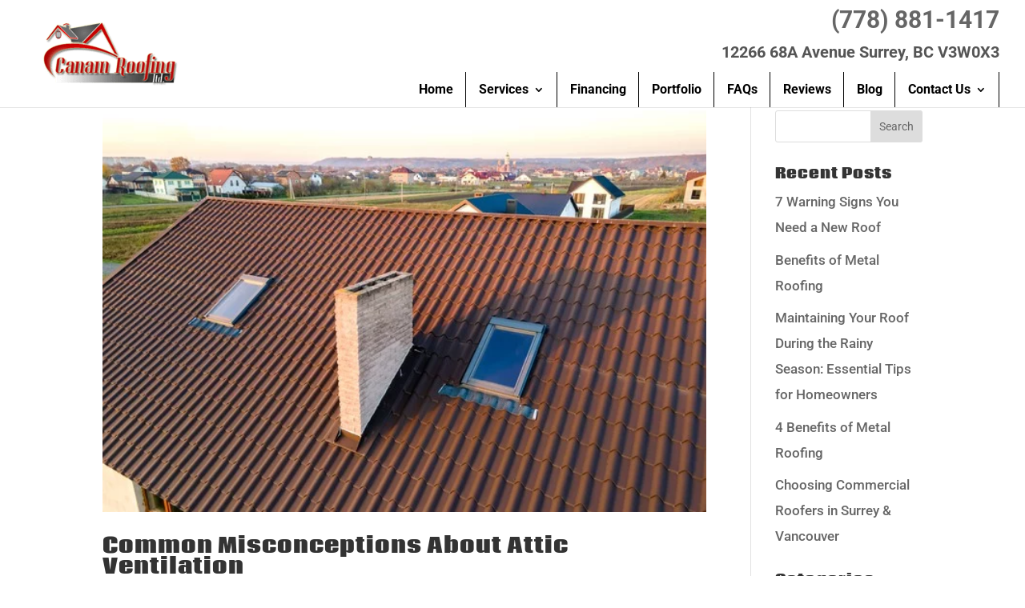

--- FILE ---
content_type: text/css
request_url: https://canamroofing.ca/wp-content/litespeed/ucss/9cb192ab11788c0d04bd0aeb29bc1d25.css?ver=d482f
body_size: 4252
content:
@-webkit-keyframes fadeLeft{0%{opacity:0;-webkit-transform:translateX(-10%);transform:translateX(-10%)}to{opacity:1;-webkit-transform:translateX(0);transform:translateX(0)}}@keyframes fadeLeft{0%{opacity:0;-webkit-transform:translateX(-10%);transform:translateX(-10%)}to{opacity:1;-webkit-transform:translateX(0);transform:translateX(0)}}ul{box-sizing:border-box}@media (min-resolution:192dpi){:root{--wp-admin-border-width-focus:1.5px}}:root{--wp--preset--font-size--normal:16px;--wp--preset--font-size--huge:42px}.screen-reader-text:focus{background-color:#ddd;clip-path:none;color:#444;display:block;font-size:1em;height:auto;left:5px;line-height:normal;padding:15px 23px 14px;text-decoration:none;top:5px;width:auto;z-index:100000}:root{--wp-admin-theme-color:#3858e9;--wp-admin-theme-color--rgb:56,88,233;--wp-admin-theme-color-darker-10:#2145e6;--wp-admin-theme-color-darker-10--rgb:33.0384615385,68.7307692308,230.4615384615;--wp-admin-theme-color-darker-20:#183ad6;--wp-admin-theme-color-darker-20--rgb:23.6923076923,58.1538461538,214.3076923077}@media (min-resolution:192dpi){:root{--wp-admin-border-width-focus:1.5px}}:root{--wp-block-synced-color:#7a00df;--wp-block-synced-color--rgb:122,0,223;--wp-bound-block-color:var(--wp-block-synced-color);--wp-editor-canvas-background:#ddd;--wp-admin-theme-color:#007cba;--wp-admin-theme-color--rgb:0,124,186;--wp-admin-theme-color-darker-10:#006ba1;--wp-admin-theme-color-darker-10--rgb:0,107,160.5;--wp-admin-theme-color-darker-20:#005a87;--wp-admin-theme-color-darker-20--rgb:0,90,135;--wp-admin-border-width-focus:2px}@media (min-resolution:192dpi){:root{--wp-admin-border-width-focus:1.5px}}@media (min-width:600px){.block-editor-block-mover:not(.is-horizontal) .block-editor-block-mover__move-button-container>:before{height:calc(100% - 4px)}}.block-editor-tools-panel-color-gradient-settings__item:nth-child(1 of.block-editor-tools-panel-color-gradient-settings__item){border-top:1px solid #ddd;border-top-left-radius:2px;border-top-right-radius:2px;margin-top:24px}.block-editor-tools-panel-color-gradient-settings__item:nth-last-child(1 of.block-editor-tools-panel-color-gradient-settings__item){border-bottom-left-radius:2px;border-bottom-right-radius:2px}.pum-container,.pum-content,.pum-content+.pum-close,.pum-content+.pum-close:active,.pum-content+.pum-close:focus,.pum-content+.pum-close:hover,.pum-overlay,.pum-title{background:0 0;border:0;bottom:auto;clear:none;cursor:default;float:none;font-family:inherit;font-size:medium;font-style:normal;font-weight:400;height:auto;left:auto;letter-spacing:normal;line-height:normal;max-height:none;max-width:none;min-height:0;min-width:0;overflow:visible;position:static;right:auto;text-align:left;text-decoration:none;text-indent:0;text-transform:none;top:auto;visibility:visible;white-space:normal;width:auto;z-index:auto}.pum-content,.pum-title{position:relative;z-index:1}.pum-overlay{position:fixed;height:100%;width:100%;top:0;left:0;right:0;bottom:0;z-index:1999999999;overflow:initial;display:none;transition:.15s ease-in-out}.pum-overlay,.pum-overlay *,.pum-overlay :after,.pum-overlay :before,.pum-overlay:after,.pum-overlay:before{box-sizing:border-box}.pum-container{top:100px;position:absolute;margin-bottom:3em;z-index:1999999999}.pum-container.pum-responsive{left:50%;margin-left:-47.5%;width:95%;height:auto;overflow:visible}@media only screen and (min-width:1024px){.pum-container.pum-responsive.pum-responsive-small{margin-left:-20%;width:40%}}.pum-container .pum-title{margin-bottom:.5em}.pum-container .pum-content>:last-child{margin-bottom:0}.pum-container .pum-content:focus{outline:0}.pum-container .pum-content>:first-child{margin-top:0}.pum-container .pum-content+.pum-close{text-decoration:none;text-align:center;line-height:1;position:absolute;cursor:pointer;min-width:1em;z-index:2;background-color:#fff0}.popmake-close{cursor:pointer}.pum-theme-275 .pum-container,.pum-theme-default-theme .pum-container{padding:18px;border-radius:0;border:1px #000;box-shadow:1px 1px 3px 0 rgb(2 2 2/.23);background-color:rgb(249 249 249/1)}.pum-theme-275 .pum-title,.pum-theme-default-theme .pum-title{color:#000;text-align:left;text-shadow:0 0 0 rgb(2 2 2/.23);font-family:inherit;font-weight:400;font-size:32px;font-style:normal;line-height:36px}.pum-theme-275 .pum-content,.pum-theme-default-theme .pum-content{color:#8c8c8c;font-family:inherit;font-weight:400;font-style:inherit}.pum-theme-275 .pum-content+.pum-close,.pum-theme-default-theme .pum-content+.pum-close{position:absolute;height:auto;width:auto;left:auto;right:0;bottom:auto;top:0;padding:8px;color:#fff;font-family:inherit;font-weight:400;font-size:12px;font-style:inherit;line-height:36px;border:1px #fff;border-radius:0;box-shadow:1px 1px 3px 0 rgb(2 2 2/.23);text-shadow:0 0 0 rgb(0 0 0/.23);background-color:rgb(0 183 205/1)}#pum-300{z-index:1999999999}a,div,form,html,img,label,li,p,span,strong,ul{font-size:100%}a,body,div,form,h2,h4,html,img,label,li,p,span,strong,ul{margin:0;padding:0;border:0;outline:0;-ms-text-size-adjust:100%;-webkit-text-size-adjust:100%;vertical-align:baseline;background:0 0}body{background-color:#fff;font-weight:500;-webkit-font-smoothing:antialiased;-moz-osx-font-smoothing:grayscale;font-size:17px;color:#555;line-height:2em}ul{list-style:none;line-height:1.9!important}:focus{outline:0}article,footer,header,nav{display:block}body.et_cover_background{background-size:cover!important;background-position:top!important;background-repeat:no-repeat!important;background-attachment:fixed}.et_pb_post .entry-title a,.et_pb_post .post-meta a,.et_pb_post h2 a,a,a:hover{text-decoration:none}p{padding-bottom:1em}p:not(.has-background):last-of-type{padding-bottom:0}strong{font-weight:700}h2,h4{color:#333;padding-bottom:10px;line-height:1em;font-weight:500}h2 a{color:inherit}h2{font-size:26px}h4{font-size:18px}input{-webkit-appearance:none}input[type=text]{background-color:#fff;border:1px solid #bbb;padding:2px;color:#4e4e4e;margin:0}input[type=text]:focus{border-color:#2d3940;color:#3e3e3e}button{font-family:inherit}img{max-width:100%;height:auto}.pagination{clear:both}#main-content{background-color:#fff}.container{width:80%;max-width:1080px;margin:auto}body:not(.et-tb) #main-content .container,body:not(.et-tb-has-header) #main-content .container{padding-top:58px}#left-area .post-meta{font-size:14px;padding-bottom:15px}#left-area .post-meta a,.et_pb_widget a{text-decoration:none;color:#666}.alignright{float:right}.alignleft{float:left}@media (min-width:981px){#left-area{width:79.125%;padding-bottom:23px}#main-content .container:before{content:"";position:absolute;top:0;height:100%;width:1px;background-color:#e2e2e2}}@media (max-width:980px){#page-container{padding-top:80px}#left-area,#sidebar{width:100%!important}#main-content .container:before{display:none!important}}@media print{#page-container{padding-top:0!important}}#sidebar{padding-bottom:28px}#sidebar .et_pb_widget{margin-bottom:30px;width:100%;float:none}@media (min-width:981px) and (max-width:1100px){#sidebar .et_pb_widget{margin-left:0}}@media (min-width:981px){#sidebar{float:left;width:20.875%}.et_right_sidebar #left-area{float:left;padding-right:5.5%}.et_right_sidebar #sidebar{padding-left:30px}.et_right_sidebar #main-content .container:before{right:20.875%!important}}@media (max-width:980px){.et_right_sidebar #left-area,.et_right_sidebar #sidebar{width:auto;float:none;padding-right:0;padding-left:0}.et_right_sidebar #left-area{margin-right:0}.et_right_sidebar #sidebar{margin-left:0;border-left:none}}.widget_search .screen-reader-text{display:none}.widget_search input#s,.widget_search input#searchsubmit{padding:.7em;height:40px!important;margin:0;font-size:14px;line-height:normal!important;border:1px solid #ddd;color:#666}.widget_search #s{width:100%;border-radius:3px}.container,.widget_search #searchform{position:relative}.widget_search #searchsubmit{background-color:#ddd;-webkit-border-top-right-radius:3px;-webkit-border-bottom-right-radius:3px;-moz-border-radius-topright:3px;-moz-border-radius-bottomright:3px;border-top-right-radius:3px;border-bottom-right-radius:3px;position:absolute;right:0;top:0}#searchsubmit{cursor:pointer}#top-menu li{word-wrap:break-word;display:inline-block;font-size:14px;padding-right:22px}#main-header{-webkit-transition:background-color .4s,color .4s,opacity .4s ease-in-out,-webkit-transform .4s;transition:background-color .4s,color .4s,transform .4s,opacity .4s ease-in-out;transition:background-color .4s,color .4s,transform .4s,opacity .4s ease-in-out,-webkit-transform .4s}.container{text-align:left}.et_fixed_nav.et_show_nav #page-container{padding-top:80px}.et_fixed_nav #main-header{position:fixed}.et_header_style_left #et-top-navigation{padding-top:33px}.et_header_style_left #et-top-navigation nav>ul>li>a{padding-bottom:15px;padding-top:15px}.et_header_style_left .logo_container{position:absolute;height:100%;width:100%}.et_header_style_left #et-top-navigation .mobile_menu_bar{padding-bottom:24px}#logo,span.logo_helper{display:inline-block;vertical-align:middle}#logo{width:auto;margin-bottom:0;max-height:54%;float:none;-webkit-transform:translateZ(0)}#logo,.et_fixed_nav #et-top-navigation,.logo_container{-webkit-transition:all .4s ease-in-out;transition:all .4s ease-in-out}span.logo_helper{height:100%;width:0}#top-menu,#top-menu-nav{line-height:0}#et-top-navigation{font-weight:600}#top-menu,nav#top-menu-nav{float:left}#top-menu>li:last-child{padding-right:32px}#top-menu a{color:rgba(0,0,0,.6);text-decoration:none;display:block;position:relative;-webkit-transition:opacity .4s ease-in-out,background-color .4s ease-in-out;transition:opacity .4s ease-in-out,background-color .4s ease-in-out}#top-menu-nav>ul>li>a:hover{opacity:.7;-webkit-transition:all .4s ease-in-out;transition:all .4s ease-in-out}.et-search-form{top:0;bottom:0;right:0;position:absolute;z-index:1000;width:100%}.et-search-form input{width:90%;border:0;color:#333;position:absolute;top:0;bottom:0;right:30px;margin:auto;background:0 0}.et-search-form .et-search-field::-ms-clear{width:0;height:0;display:none}.et_search_form_container{-webkit-animation:none;animation:none;-o-animation:none}.container.et_search_form_container{position:relative;opacity:0;height:1px}span.et_close_search_field{display:block;width:30px;height:30px;z-index:99999;position:absolute;right:0;cursor:pointer;top:0;bottom:0;margin:auto}span.et_close_search_field:after{font-family:ETmodules;content:"M";speak:none;font-weight:400;-webkit-font-feature-settings:normal;font-feature-settings:normal;font-variant:normal;text-transform:none;line-height:1;-webkit-font-smoothing:antialiased;font-size:32px;display:inline-block;-webkit-box-sizing:border-box;box-sizing:border-box}.container.et_menu_container{z-index:99}.et_search_outer{width:100%;overflow:hidden;position:absolute;top:0}form.et-search-form{background:0 0!important}input[type=search]::-webkit-search-cancel-button{-webkit-appearance:none}#et-top-navigation{float:right}#top-menu li li,.nav li li{padding:0 20px;margin:0}#top-menu li li a{padding:6px 20px;width:200px}#top-menu .menu-item-has-children>a:first-child:after{font-family:ETmodules;content:"3";font-size:16px;position:absolute;right:0;font-weight:800}#top-menu .menu-item-has-children>a:first-child{padding-right:20px}#top-menu li .menu-item-has-children>a:first-child{padding-right:40px}#top-menu li .menu-item-has-children>a:first-child:after{right:20px;top:6px}#et_mobile_nav_menu{float:right;display:none}.mobile_menu_bar:before{font-family:ETmodules!important;speak:none;font-style:normal;font-weight:400;-webkit-font-feature-settings:normal;font-feature-settings:normal;font-variant:normal;text-transform:none;line-height:1;-webkit-font-smoothing:antialiased;-moz-osx-font-smoothing:grayscale;text-shadow:0 0;direction:ltr}@media (min-width:981px){.et_fullwidth_nav .et-search-form,.et_fullwidth_nav .et_close_search_field{right:30px}.et_primary_nav_dropdown_animation_slide #et-top-navigation ul li:hover>ul{-webkit-animation:fadeLeft .4s ease-in-out;animation:fadeLeft .4s ease-in-out}.et_fullwidth_nav #main-header .container{width:100%;max-width:100%;padding-right:32px;padding-left:30px}}@media (max-width:980px){.et_fixed_nav.et_show_nav #page-container{padding-top:80px}#top-menu{display:none}#et-top-navigation{margin-right:0;-webkit-transition:none;transition:none}.et_fixed_nav #main-header{position:absolute}.et_header_style_left #et-top-navigation{padding-top:24px;display:block}#logo,#main-header,.container,.et_fixed_nav #main-header,.logo_container{-webkit-transition:none;transition:none}.et_header_style_left #logo{max-width:50%}.et_header_style_left .et-search-form{width:50%!important;max-width:50%!important}#et_mobile_nav_menu{display:block}}@media (max-width:767px){#et-top-navigation{margin-right:0}}@media (max-width:479px){#et-top-navigation{margin-right:0}}@media print{#main-header{position:relative!important;top:auto!important;right:auto!important;bottom:auto!important;left:auto!important}}#main-footer{background-color:#222}#footer-bottom{background-color:rgba(0,0,0,.32);padding:15px 0 5px}#footer-bottom a{-webkit-transition:all .4s ease-in-out;transition:all .4s ease-in-out}#footer-info{padding-bottom:10px}#footer-info a{font-weight:700}#footer-info a:hover{opacity:.7}@media (max-width:980px){#footer-info{text-align:center;float:none}}*{-webkit-box-sizing:border-box;box-sizing:border-box}.clearfix:after{visibility:hidden;display:block;font-size:0;content:" ";clear:both;height:0}.screen-reader-text{border:0;clip:rect(1px,1px,1px,1px);-webkit-clip-path:inset(50%);clip-path:inset(50%);height:1px;margin:-1px;overflow:hidden;padding:0;position:absolute!important;width:1px;word-wrap:normal!important}@font-face{font-display:swap;font-family:ETmodules;font-display:block;src:url(/wp-content/themes/Divi/core/admin/fonts/modules/all/modules.eot);src:url(/wp-content/themes/Divi/core/admin/fonts/modules/all/modules.eot?#iefix)format("embedded-opentype"),url(/wp-content/themes/Divi/core/admin/fonts/modules/all/modules.woff)format("woff"),url(/wp-content/themes/Divi/core/admin/fonts/modules/all/modules.ttf)format("truetype"),url(/wp-content/themes/Divi/core/admin/fonts/modules/all/modules.svg#ETmodules)format("svg");font-weight:400;font-style:normal}@font-face{font-display:swap;font-family:FontAwesome;font-style:normal;font-weight:400;font-display:block;src:url(/wp-content/themes/Divi/core/admin/fonts/fontawesome/fa-regular-400.eot);src:url(/wp-content/themes/Divi/core/admin/fonts/fontawesome/fa-regular-400.eot?#iefix)format("embedded-opentype"),url(/wp-content/themes/Divi/core/admin/fonts/fontawesome/fa-regular-400.woff2)format("woff2"),url(/wp-content/themes/Divi/core/admin/fonts/fontawesome/fa-regular-400.woff)format("woff"),url(/wp-content/themes/Divi/core/admin/fonts/fontawesome/fa-regular-400.ttf)format("truetype"),url(/wp-content/themes/Divi/core/admin/fonts/fontawesome/fa-regular-400.svg#fontawesome)format("svg")}@font-face{font-display:swap;font-family:FontAwesome;font-style:normal;font-weight:900;font-display:block;src:url(/wp-content/themes/Divi/core/admin/fonts/fontawesome/fa-solid-900.eot);src:url(/wp-content/themes/Divi/core/admin/fonts/fontawesome/fa-solid-900.eot?#iefix)format("embedded-opentype"),url(/wp-content/themes/Divi/core/admin/fonts/fontawesome/fa-solid-900.woff2)format("woff2"),url(/wp-content/themes/Divi/core/admin/fonts/fontawesome/fa-solid-900.woff)format("woff"),url(/wp-content/themes/Divi/core/admin/fonts/fontawesome/fa-solid-900.ttf)format("truetype"),url(/wp-content/themes/Divi/core/admin/fonts/fontawesome/fa-solid-900.svg#fontawesome)format("svg")}@font-face{font-display:swap;font-family:FontAwesome;font-style:normal;font-weight:400;font-display:block;src:url(/wp-content/themes/Divi/core/admin/fonts/fontawesome/fa-brands-400.eot);src:url(/wp-content/themes/Divi/core/admin/fonts/fontawesome/fa-brands-400.eot?#iefix)format("embedded-opentype"),url(/wp-content/themes/Divi/core/admin/fonts/fontawesome/fa-brands-400.woff2)format("woff2"),url(/wp-content/themes/Divi/core/admin/fonts/fontawesome/fa-brands-400.woff)format("woff"),url(/wp-content/themes/Divi/core/admin/fonts/fontawesome/fa-brands-400.ttf)format("truetype"),url(/wp-content/themes/Divi/core/admin/fonts/fontawesome/fa-brands-400.svg#fontawesome)format("svg")}.et_pb_post{margin-bottom:60px;word-wrap:break-word}.et_pb_post .entry-featured-image-url{display:block;position:relative;margin-bottom:30px}.et_pb_post .post-meta{font-size:14px;margin-bottom:6px}.et_pb_post a img{vertical-align:bottom;max-width:100%}@media (min-width:981px) and (max-width:1100px){.et_pb_post{margin-bottom:42px}}@media (max-width:980px){.et_pb_post{margin-bottom:42px}}@media (max-width:767px){.et_pb_post{margin-bottom:42px}.et_pb_post>h2{font-size:18px}}@media (max-width:479px){.et_pb_post{margin-bottom:42px}.et_pb_post h2{font-size:16px;padding-bottom:0}.et_pb_post .post-meta{color:#666;font-size:14px}}button::-moz-focus-inner{padding:0;border:0}#main-header{line-height:23px;font-weight:500;top:0;background-color:#fff;width:100%;-webkit-box-shadow:0 1px 0 rgba(0,0,0,.1);box-shadow:0 1px 0 rgba(0,0,0,.1);position:relative;z-index:99999}.nav li{position:relative;line-height:1em}.mobile_menu_bar,.nav li li{position:relative;line-height:2em}.nav li ul{position:absolute;z-index:9999;background:#fff;visibility:hidden;opacity:0;border-top:3px solid #2ea3f2;box-shadow:0 2px 5px rgba(0,0,0,.1);-moz-box-shadow:0 2px 5px rgba(0,0,0,.1);-webkit-box-shadow:0 2px 5px rgba(0,0,0,.1);-webkit-transform:translateZ(0);text-align:left}.nav li:hover>ul{opacity:1;visibility:visible}.nav li li ul{z-index:1000;top:-15px;left:161px}.nav li:hover{visibility:inherit}.nav li li a{font-size:14px;-webkit-transition:opacity .2s ease-in-out,background-color .2s ease-in-out;transition:opacity .2s ease-in-out,background-color .2s ease-in-out}.nav ul li a:hover{background-color:rgba(0,0,0,.03);opacity:.7}.mobile_menu_bar{display:block;line-height:0}.mobile_menu_bar:before{content:"a";font-size:32px;position:relative;left:0;top:0;cursor:pointer}.mobile_nav .select_page,button.pum-close.popmake-close{display:none}.et_pb_widget{float:left;max-width:100%;word-wrap:break-word}.et_pb_widget ul li{margin-bottom:.5em}.et_pb_post .entry-featured-image-url{border:0 solid #333}.et_pb_number_counter.active{opacity:1}.et_pb_widget li a:hover,.mobile_menu_bar:after,.mobile_menu_bar:before,a{color:maroon}.et-search-form,.nav li ul{border-color:maroon}#top-menu a,.et_search_form_container input,span.et_close_search_field:after{color:#000}.et_search_form_container input::-moz-placeholder{color:#000}.et_search_form_container input::-webkit-input-placeholder{color:#000}.et_search_form_container input:-ms-input-placeholder{color:#000}#top-menu li a{font-size:16px}#footer-bottom{background-color:#fff}#footer-info,#footer-info a{color:#000}#footer-info{font-size:16px}h2,h4{letter-spacing:1px;font-family:"coda heavy",Helvetica,Arial,Lucida,sans-serif}@media only screen and (min-width:981px){#logo{max-height:100%}}body,input{font-family:"Roboto",Helvetica,Arial,Lucida,sans-serif}.et_fixed_nav #et-top-navigation{padding-left:0!important;padding-top:10px!important}.header_contact_info{position:relative;text-align:right}.header_contact_info ul li{font-size:20px;margin-bottom:15px}.header_contact_info ul li a.tel{font-size:30px;color:#666}nav#top-menu-nav{margin:0-16px}.et_header_style_left #et-top-navigation nav>ul>li{padding-right:32px}#top-menu>li:before{content:"";position:absolute;right:16px;top:0;bottom:0;width:1px;background:#000}#top-menu .menu-item-has-children>a:first-child:after{top:50%!important;transform:translateY(-50%)}.et_header_style_left #et-top-navigation nav>ul>li:hover:after{content:"";position:absolute;top:0;left:-16px;right:16px;height:3px;background-color:#b70859}#footer-info{float:none;text-align:center}div#popmake-300{padding:0!important}div#pum_popup_title_300{background:#d43f3a!important;color:#fff!important;text-align:center;margin-bottom:0;padding:15px;font-size:20px!important}.pum-theme-275 .pum-content,.pum-theme-default-theme .pum-content{background:#eee!important;padding-top:20px;padding-bottom:0}.pum-theme-275 .pum-content p{padding-left:40px;padding-right:40px}.pum-theme-275 .pum-content p,.pum-theme-275 .pum-content ul li{font-size:19px!important;color:#333!important}.pum-theme-275 .pum-content ul{list-style-type:disc!important;padding-left:40px;padding-right:40px}.modal-footer{background:#fff!important;padding:15px;text-align:right;border-top:1px solid #e5e5e5;margin-top:20px}.modal-footer .btn-danger,.modal-footer button{display:inline-block;padding:6px 12px;margin-bottom:0;font-size:14px;font-weight:400;line-height:1.42857143;text-align:center;white-space:nowrap;vertical-align:middle;-ms-touch-action:manipulation;touch-action:manipulation;cursor:pointer;-webkit-user-select:none;-moz-user-select:none;-ms-user-select:none;user-select:none;background-image:none;border-radius:4px}.modal-footer button{color:#333;background-color:#fff;border:1px solid #ccc!important}.modal-footer .btn-danger{color:#fff;background-color:#d9534f;border:1px solid #fff0}.modal-footer button.poppp.pum-close.popmake-close{display:inline-block!important;margin-right:5px!important}.pum-theme-275,.pum-theme-default-theme{background-color:rgb(0 0 0/50%)}.header_contact_info ul{line-height:1!important}@media (max-width:980px){.second-level{display:none}}@media (max-width:768px){.modal-footer{text-align:center}button.pum-close.popmake-close{margin-bottom:5px!important}.header_contact_info{display:none}#logo{max-height:100%!important}.et_header_style_left #et-top-navigation .mobile_menu_bar{padding-bottom:15px;padding-top:15px}.et_fixed_nav.et_show_nav #page-container{padding-top:65px!important}}.nav li ul{padding:12px 0;width:158px;left:-23px}